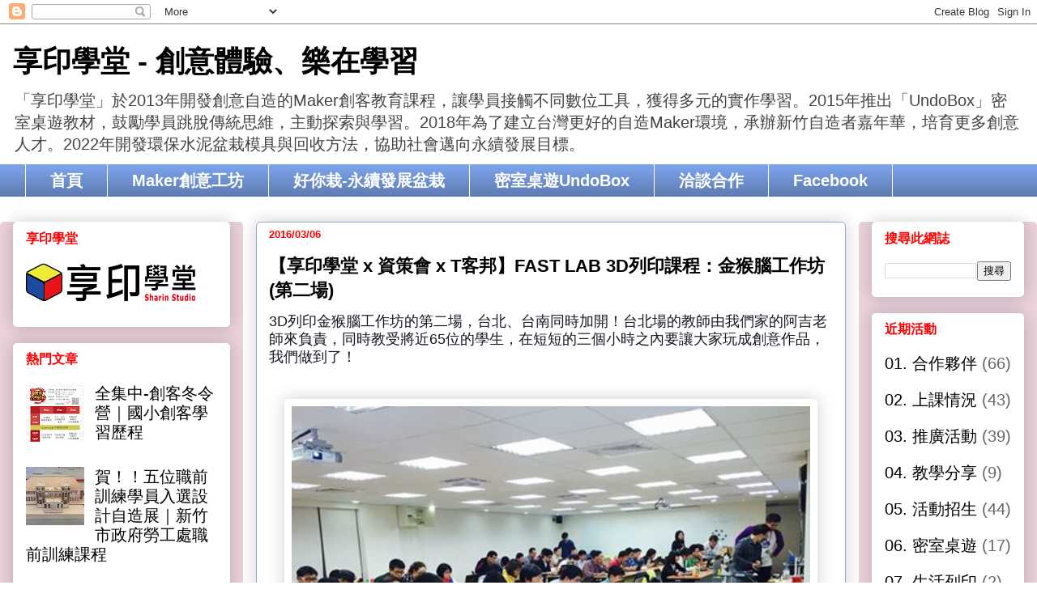

--- FILE ---
content_type: text/html; charset=UTF-8
request_url: https://www.3dpc.tw/2016/03/x-x-tfast-lab-3d.html
body_size: 14848
content:
<!DOCTYPE html>
<html class='v2' dir='ltr' lang='zh-TW' xmlns='http://www.w3.org/1999/xhtml' xmlns:b='http://www.google.com/2005/gml/b' xmlns:data='http://www.google.com/2005/gml/data' xmlns:expr='http://www.google.com/2005/gml/expr'>
<head>
<link href='https://www.blogger.com/static/v1/widgets/335934321-css_bundle_v2.css' rel='stylesheet' type='text/css'/>
<meta content='width=1100' name='viewport'/>
<meta content='text/html; charset=UTF-8' http-equiv='Content-Type'/>
<meta content='blogger' name='generator'/>
<link href='https://www.3dpc.tw/favicon.ico' rel='icon' type='image/x-icon'/>
<link href='http://www.3dpc.tw/2016/03/x-x-tfast-lab-3d.html' rel='canonical'/>
<link rel="alternate" type="application/atom+xml" title=" 享印學堂 - 創意體驗&#12289;樂在學習 - Atom" href="https://www.3dpc.tw/feeds/posts/default" />
<link rel="alternate" type="application/rss+xml" title=" 享印學堂 - 創意體驗&#12289;樂在學習 - RSS" href="https://www.3dpc.tw/feeds/posts/default?alt=rss" />
<link rel="service.post" type="application/atom+xml" title=" 享印學堂 - 創意體驗&#12289;樂在學習 - Atom" href="https://www.blogger.com/feeds/3305482930312907548/posts/default" />

<link rel="alternate" type="application/atom+xml" title=" 享印學堂 - 創意體驗&#12289;樂在學習 - Atom" href="https://www.3dpc.tw/feeds/4796534438068731649/comments/default" />
<!--Can't find substitution for tag [blog.ieCssRetrofitLinks]-->
<link href='https://blogger.googleusercontent.com/img/b/R29vZ2xl/AVvXsEgPBQpBMoz0sYApVFINyzRrxP9cDWu7ET3f5zS8kILoozbURhQsVeXx9cQK4MMyU_onY4MJAL8ncMDVk8KAFifWrDWkhn6evJGHDQDeh125bZ_Brl4brQ6ziwUpSCoUu9Q4V_M-i000Ldo6/s640/12813999_526615860848724_1194897699493235031_n.jpg' rel='image_src'/>
<meta content='http://www.3dpc.tw/2016/03/x-x-tfast-lab-3d.html' property='og:url'/>
<meta content='【享印學堂 x 資策會 x T客邦】FAST LAB 3D列印課程：金猴腦工作坊(第二場)' property='og:title'/>
<meta content='3D列印金猴腦工作坊的第二場，台北、台南同時加開！台北場的教師由我們家的阿吉老師來負責，同時教受將近65位的學生，在短短的三個小時之內要讓大家玩成創意作品，我們做到了！           ' property='og:description'/>
<meta content='https://blogger.googleusercontent.com/img/b/R29vZ2xl/AVvXsEgPBQpBMoz0sYApVFINyzRrxP9cDWu7ET3f5zS8kILoozbURhQsVeXx9cQK4MMyU_onY4MJAL8ncMDVk8KAFifWrDWkhn6evJGHDQDeh125bZ_Brl4brQ6ziwUpSCoUu9Q4V_M-i000Ldo6/w1200-h630-p-k-no-nu/12813999_526615860848724_1194897699493235031_n.jpg' property='og:image'/>
<title> 享印學堂 - 創意體驗&#12289;樂在學習: &#12304;享印學堂 x 資策會 x T客邦&#12305;FAST LAB 3D列印課程&#65306;金猴腦工作坊(第二場)</title>
<style id='page-skin-1' type='text/css'><!--
/*
-----------------------------------------------
Blogger Template Style
Name:     Awesome Inc.
Designer: Tina Chen
URL:      tinachen.org
----------------------------------------------- */
/* Variable definitions
====================
<Variable name="keycolor" description="Main Color" type="color" default="#ffffff"/>
<Group description="Page" selector="body">
<Variable name="body.font" description="Font" type="font"
default="normal normal 13px 微軟正黑體, Tahoma, Helvetica, FreeSans, sans-serif"/>
<Variable name="body.background.color" description="Background Color" type="color" default="#000000"/>
<Variable name="body.text.color" description="Text Color" type="color" default="#ffffff"/>
</Group>
<Group description="Links" selector=".main-inner">
<Variable name="link.color" description="Link Color" type="color" default="#888888"/>
<Variable name="link.visited.color" description="Visited Color" type="color" default="#444444"/>
<Variable name="link.hover.color" description="Hover Color" type="color" default="#cccccc"/>
</Group>
<Group description="Blog Title" selector=".header h1">
<Variable name="header.font" description="Title Font" type="font"
default="normal bold 40px 微軟正黑體, Tahoma, Helvetica, FreeSans, sans-serif"/>
<Variable name="header.text.color" description="Title Color" type="color" default="#333333" />
<Variable name="header.background.color" description="Header Background" type="color" default="transparent" />
</Group>
<Group description="Blog Description" selector=".header .description">
<Variable name="description.font" description="Font" type="font"
default="normal normal 14px 微軟正黑體, Tahoma, Helvetica, FreeSans, sans-serif"/>
<Variable name="description.text.color" description="Text Color" type="color"
default="#333333" />
</Group>
<Group description="Tabs Text" selector=".tabs-inner .widget li a">
<Variable name="tabs.font" description="Font" type="font"
default="normal bold 14px 微軟正黑體, Tahoma, Helvetica, FreeSans, sans-serif"/>
<Variable name="tabs.text.color" description="Text Color" type="color" default="#333333"/>
<Variable name="tabs.selected.text.color" description="Selected Color" type="color" default="#ffffff"/>
</Group>
<Group description="Tabs Background" selector=".tabs-outer .PageList">
<Variable name="tabs.background.color" description="Background Color" type="color" default="#141414"/>
<Variable name="tabs.selected.background.color" description="Selected Color" type="color" default="#444444"/>
<Variable name="tabs.border.color" description="Border Color" type="color" default="transparent"/>
</Group>
<Group description="Date Header" selector=".main-inner .widget h2.date-header, .main-inner .widget h2.date-header span">
<Variable name="date.font" description="Font" type="font"
default="normal normal 14px 微軟正黑體, Tahoma, Helvetica, FreeSans, sans-serif"/>
<Variable name="date.text.color" description="Text Color" type="color" default="#666666"/>
<Variable name="date.border.color" description="Border Color" type="color" default="transparent"/>
</Group>
<Group description="Post Title" selector="h3.post-title, h4, h3.post-title a">
<Variable name="post.title.font" description="Font" type="font"
default="normal bold 22px 微軟正黑體, Tahoma, Helvetica, FreeSans, sans-serif"/>
<Variable name="post.title.text.color" description="Text Color" type="color" default="#333333"/>
</Group>
<Group description="Post Background" selector=".post">
<Variable name="post.background.color" description="Background Color" type="color" default="#ffffff" />
<Variable name="post.border.color" description="Border Color" type="color" default="transparent" />
<Variable name="post.border.bevel.color" description="Bevel Color" type="color" default="transparent"/>
</Group>
<Group description="Gadget Title" selector="h2">
<Variable name="widget.title.font" description="Font" type="font"
default="normal bold 14px 微軟正黑體, Tahoma, Helvetica, FreeSans, sans-serif"/>
<Variable name="widget.title.text.color" description="Text Color" type="color" default="#333333"/>
</Group>
<Group description="Gadget Text" selector=".sidebar .widget">
<Variable name="widget.font" description="Font" type="font"
default="normal normal 14px 微軟正黑體, Tahoma, Helvetica, FreeSans, sans-serif"/>
<Variable name="widget.text.color" description="Text Color" type="color" default="#333333"/>
<Variable name="widget.alternate.text.color" description="Alternate Color" type="color" default="#666666"/>
</Group>
<Group description="Gadget Links" selector=".sidebar .widget">
<Variable name="widget.link.color" description="Link Color" type="color" default="#cc29d5"/>
<Variable name="widget.link.visited.color" description="Visited Color" type="color" default="#c7101b"/>
<Variable name="widget.link.hover.color" description="Hover Color" type="color" default="#7ca3eb"/>
</Group>
<Group description="Gadget Background" selector=".sidebar .widget">
<Variable name="widget.background.color" description="Background Color" type="color" default="#141414"/>
<Variable name="widget.border.color" description="Border Color" type="color" default="#222222"/>
<Variable name="widget.border.bevel.color" description="Bevel Color" type="color" default="#000000"/>
</Group>
<Group description="Sidebar Background" selector=".column-left-inner .column-right-inner">
<Variable name="widget.outer.background.color" description="Background Color" type="color" default="transparent" />
</Group>
<Group description="Images" selector=".main-inner">
<Variable name="image.background.color" description="Background Color" type="color" default="transparent"/>
<Variable name="image.border.color" description="Border Color" type="color" default="transparent"/>
</Group>
<Group description="Feed" selector=".blog-feeds">
<Variable name="feed.text.color" description="Text Color" type="color" default="#333333"/>
</Group>
<Group description="Feed Links" selector=".blog-feeds">
<Variable name="feed.link.color" description="Link Color" type="color" default="#cc29d5"/>
<Variable name="feed.link.visited.color" description="Visited Color" type="color" default="#c7101b"/>
<Variable name="feed.link.hover.color" description="Hover Color" type="color" default="#7ca3eb"/>
</Group>
<Group description="Pager" selector=".blog-pager">
<Variable name="pager.background.color" description="Background Color" type="color" default="#ffffff" />
</Group>
<Group description="Footer" selector=".footer-outer">
<Variable name="footer.background.color" description="Background Color" type="color" default="#ffffff" />
<Variable name="footer.text.color" description="Text Color" type="color" default="#333333" />
</Group>
<Variable name="title.shadow.spread" description="Title Shadow" type="length" default="-1px" min="-1px" max="100px"/>
<Variable name="body.background" description="Body Background" type="background"
color="#ffffff"
default="$(color) none repeat scroll top left"/>
<Variable name="body.background.gradient.cap" description="Body Gradient Cap" type="url"
default="none"/>
<Variable name="body.background.size" description="Body Background Size" type="string" default="auto"/>
<Variable name="tabs.background.gradient" description="Tabs Background Gradient" type="url"
default="none"/>
<Variable name="header.background.gradient" description="Header Background Gradient" type="url" default="none" />
<Variable name="header.padding.top" description="Header Top Padding" type="length" default="22px" min="0" max="100px"/>
<Variable name="header.margin.top" description="Header Top Margin" type="length" default="0" min="0" max="100px"/>
<Variable name="header.margin.bottom" description="Header Bottom Margin" type="length" default="0" min="0" max="100px"/>
<Variable name="widget.padding.top" description="Widget Padding Top" type="length" default="8px" min="0" max="20px"/>
<Variable name="widget.padding.side" description="Widget Padding Side" type="length" default="15px" min="0" max="100px"/>
<Variable name="widget.outer.margin.top" description="Widget Top Margin" type="length" default="0" min="0" max="100px"/>
<Variable name="widget.outer.background.gradient" description="Gradient" type="url" default="none" />
<Variable name="widget.border.radius" description="Gadget Border Radius" type="length" default="0" min="0" max="100px"/>
<Variable name="outer.shadow.spread" description="Outer Shadow Size" type="length" default="0" min="0" max="100px"/>
<Variable name="date.header.border.radius.top" description="Date Header Border Radius Top" type="length" default="0" min="0" max="100px"/>
<Variable name="date.header.position" description="Date Header Position" type="length" default="15px" min="0" max="100px"/>
<Variable name="date.space" description="Date Space" type="length" default="30px" min="0" max="100px"/>
<Variable name="date.position" description="Date Float" type="string" default="static" />
<Variable name="date.padding.bottom" description="Date Padding Bottom" type="length" default="0" min="0" max="100px"/>
<Variable name="date.border.size" description="Date Border Size" type="length" default="0" min="0" max="10px"/>
<Variable name="date.background" description="Date Background" type="background" color="transparent"
default="$(color) none no-repeat scroll top left" />
<Variable name="date.first.border.radius.top" description="Date First top radius" type="length" default="5px" min="0" max="100px"/>
<Variable name="date.last.space.bottom" description="Date Last Space Bottom" type="length"
default="20px" min="0" max="100px"/>
<Variable name="date.last.border.radius.bottom" description="Date Last bottom radius" type="length" default="5px" min="0" max="100px"/>
<Variable name="post.first.padding.top" description="First Post Padding Top" type="length" default="0" min="0" max="100px"/>
<Variable name="image.shadow.spread" description="Image Shadow Size" type="length" default="0" min="0" max="100px"/>
<Variable name="image.border.radius" description="Image Border Radius" type="length" default="0" min="0" max="100px"/>
<Variable name="separator.outdent" description="Separator Outdent" type="length" default="15px" min="0" max="100px"/>
<Variable name="title.separator.border.size" description="Widget Title Border Size" type="length" default="1px" min="0" max="10px"/>
<Variable name="list.separator.border.size" description="List Separator Border Size" type="length" default="1px" min="0" max="10px"/>
<Variable name="shadow.spread" description="Shadow Size" type="length" default="0" min="0" max="100px"/>
<Variable name="startSide" description="Side where text starts in blog language" type="automatic" default="left"/>
<Variable name="endSide" description="Side where text ends in blog language" type="automatic" default="right"/>
<Variable name="date.side" description="Side where date header is placed" type="string" default="right"/>
<Variable name="pager.border.radius.top" description="Pager Border Top Radius" type="length" default="5px" min="0" max="100px"/>
<Variable name="pager.space.top" description="Pager Top Space" type="length" default="1em" min="0" max="20em"/>
<Variable name="footer.background.gradient" description="Background Gradient" type="url" default="none" />
<Variable name="mobile.background.size" description="Mobile Background Size" type="string"
default="auto"/>
<Variable name="mobile.background.overlay" description="Mobile Background Overlay" type="string"
default="transparent none repeat scroll top left"/>
<Variable name="mobile.button.color" description="Mobile Button Color" type="color" default="#ffffff" />
*/
/* Content
----------------------------------------------- */
body {
font: normal normal 13px 微軟正黑體, Tahoma, Helvetica, FreeSans, sans-serif;
color: #333333;
background: #ffffff none repeat scroll top left;
}
html body .content-outer {
min-width: 0;
max-width: 100%;
width: 100%;
}
a:link {
text-decoration: none;
color: #cc29d5;
}
a:visited {
text-decoration: none;
color: #c7101b;
}
a:hover {
text-decoration: underline;
color: #7ca3eb;
}
.body-fauxcolumn-outer .cap-top {
position: absolute;
z-index: 1;
height: 276px;
width: 100%;
background: transparent none repeat-x scroll top left;
_background-image: none;
}
/* Columns
----------------------------------------------- */
.content-inner {
padding: 0;
}
.header-inner .section {
margin: 0 16px;
}
.tabs-inner .section {
margin: 0 16px;
}
.main-inner {
padding-top: 30px;
}
.main-inner .column-center-inner,
.main-inner .column-left-inner,
.main-inner .column-right-inner {
padding: 0 5px;
}
*+html body .main-inner .column-center-inner {
margin-top: -30px;
}
#layout .main-inner .column-center-inner {
margin-top: 0;
}
/* Header
----------------------------------------------- */
.header-outer {
margin: 0 0 0 0;
background: transparent none repeat scroll 0 0;
}
.Header h1 {
font: normal bold 36px 微軟正黑體, Tahoma, Helvetica, FreeSans, sans-serif;
color: #000000;
text-shadow: 0 0 -1px #000000;
}
.Header h1 a {
color: #000000;
}
.Header .description {
font: normal normal 20px 微軟正黑體, Tahoma, Helvetica, FreeSans, sans-serif;
color: #444444;
}
.header-inner .Header .titlewrapper,
.header-inner .Header .descriptionwrapper {
padding-left: 0;
padding-right: 0;
margin-bottom: 0;
}
.header-inner .Header .titlewrapper {
padding-top: 22px;
}
/* Tabs
----------------------------------------------- */
.tabs-outer {
overflow: hidden;
position: relative;
background: #7ca3eb url(//www.blogblog.com/1kt/awesomeinc/tabs_gradient_light.png) repeat scroll 0 0;
}
#layout .tabs-outer {
overflow: visible;
}
.tabs-cap-top, .tabs-cap-bottom {
position: absolute;
width: 100%;
border-top: 1px solid #ffffff;
}
.tabs-cap-bottom {
bottom: 0;
}
.tabs-inner .widget li a {
display: inline-block;
margin: 0;
padding: .6em 1.5em;
font: normal bold 20px 微軟正黑體, Tahoma, Helvetica, FreeSans, sans-serif;
color: #ffffff;
border-top: 1px solid #ffffff;
border-bottom: 1px solid #ffffff;
border-left: 1px solid #ffffff;
height: 16px;
line-height: 16px;
}
.tabs-inner .widget li:last-child a {
border-right: 1px solid #ffffff;
}
.tabs-inner .widget li.selected a, .tabs-inner .widget li a:hover {
background: #ffffff url(//www.blogblog.com/1kt/awesomeinc/tabs_gradient_light.png) repeat-x scroll 0 -100px;
color: #ff0000;
}
/* Headings
----------------------------------------------- */
h2 {
font: normal bold 16px 微軟正黑體, Tahoma, Helvetica, FreeSans, sans-serif;
color: #ff0000;
}
/* Widgets
----------------------------------------------- */
.main-inner .section {
margin: 0 27px;
padding: 0;
}
.main-inner .column-left-outer,
.main-inner .column-right-outer {
margin-top: 0;
}
#layout .main-inner .column-left-outer,
#layout .main-inner .column-right-outer {
margin-top: 0;
}
.main-inner .column-left-inner,
.main-inner .column-right-inner {
background: #ead1dc none repeat 0 0;
-moz-box-shadow: 0 0 0 rgba(0, 0, 0, .2);
-webkit-box-shadow: 0 0 0 rgba(0, 0, 0, .2);
-goog-ms-box-shadow: 0 0 0 rgba(0, 0, 0, .2);
box-shadow: 0 0 0 rgba(0, 0, 0, .2);
-moz-border-radius: 5px;
-webkit-border-radius: 5px;
-goog-ms-border-radius: 5px;
border-radius: 5px;
}
#layout .main-inner .column-left-inner,
#layout .main-inner .column-right-inner {
margin-top: 0;
}
.sidebar .widget {
font: normal normal 20px 微軟正黑體, Tahoma, Helvetica, FreeSans, sans-serif;
color: #000000;
}
.sidebar .widget a:link {
color: #000000;
}
.sidebar .widget a:visited {
color: #ff0000;
}
.sidebar .widget a:hover {
color: #7ca3eb;
}
.sidebar .widget h2 {
text-shadow: 0 0 -1px #000000;
}
.main-inner .widget {
background-color: #ffffff;
border: 1px solid transparent;
padding: 0 15px 15px;
margin: 20px -16px;
-moz-box-shadow: 0 0 20px rgba(0, 0, 0, .2);
-webkit-box-shadow: 0 0 20px rgba(0, 0, 0, .2);
-goog-ms-box-shadow: 0 0 20px rgba(0, 0, 0, .2);
box-shadow: 0 0 20px rgba(0, 0, 0, .2);
-moz-border-radius: 5px;
-webkit-border-radius: 5px;
-goog-ms-border-radius: 5px;
border-radius: 5px;
}
.main-inner .widget h2 {
margin: 0 -0;
padding: .6em 0 .5em;
border-bottom: 1px solid transparent;
}
.footer-inner .widget h2 {
padding: 0 0 .4em;
border-bottom: 1px solid transparent;
}
.main-inner .widget h2 + div, .footer-inner .widget h2 + div {
border-top: 1px solid transparent;
padding-top: 8px;
}
.main-inner .widget .widget-content {
margin: 0 -0;
padding: 7px 0 0;
}
.main-inner .widget ul, .main-inner .widget #ArchiveList ul.flat {
margin: -8px -15px 0;
padding: 0;
list-style: none;
}
.main-inner .widget #ArchiveList {
margin: -8px 0 0;
}
.main-inner .widget ul li, .main-inner .widget #ArchiveList ul.flat li {
padding: .5em 15px;
text-indent: 0;
color: #666666;
border-top: 0 solid transparent;
border-bottom: 1px solid transparent;
}
.main-inner .widget #ArchiveList ul li {
padding-top: .25em;
padding-bottom: .25em;
}
.main-inner .widget ul li:first-child, .main-inner .widget #ArchiveList ul.flat li:first-child {
border-top: none;
}
.main-inner .widget ul li:last-child, .main-inner .widget #ArchiveList ul.flat li:last-child {
border-bottom: none;
}
.post-body {
position: relative;
}
.main-inner .widget .post-body ul {
padding: 0 2.5em;
margin: .5em 0;
list-style: disc;
}
.main-inner .widget .post-body ul li {
padding: 0.25em 0;
margin-bottom: .25em;
color: #333333;
border: none;
}
.footer-inner .widget ul {
padding: 0;
list-style: none;
}
.widget .zippy {
color: #666666;
}
/* Posts
----------------------------------------------- */
body .main-inner .Blog {
padding: 0;
margin-bottom: 1em;
background-color: transparent;
border: none;
-moz-box-shadow: 0 0 0 rgba(0, 0, 0, 0);
-webkit-box-shadow: 0 0 0 rgba(0, 0, 0, 0);
-goog-ms-box-shadow: 0 0 0 rgba(0, 0, 0, 0);
box-shadow: 0 0 0 rgba(0, 0, 0, 0);
}
.main-inner .section:last-child .Blog:last-child {
padding: 0;
margin-bottom: 1em;
}
.main-inner .widget h2.date-header {
margin: 0 -15px 1px;
padding: 0 0 0 0;
font: normal bold 13px 微軟正黑體, Tahoma, Helvetica, FreeSans, sans-serif;
color: #ff0000;
background: transparent none no-repeat scroll top left;
border-top: 0 solid #9cb6e5;
border-bottom: 1px solid transparent;
-moz-border-radius-topleft: 0;
-moz-border-radius-topright: 0;
-webkit-border-top-left-radius: 0;
-webkit-border-top-right-radius: 0;
border-top-left-radius: 0;
border-top-right-radius: 0;
position: static;
bottom: 100%;
right: 15px;
text-shadow: 0 0 -1px #000000;
}
.main-inner .widget h2.date-header span {
font: normal bold 13px 微軟正黑體, Tahoma, Helvetica, FreeSans, sans-serif;
display: block;
padding: .5em 15px;
border-left: 0 solid #9cb6e5;
border-right: 0 solid #9cb6e5;
}
.date-outer {
position: relative;
margin: 30px 0 20px;
padding: 0 15px;
background-color: #ffffff;
border: 1px solid #92aad8;
-moz-box-shadow: 0 0 20px rgba(0, 0, 0, .2);
-webkit-box-shadow: 0 0 20px rgba(0, 0, 0, .2);
-goog-ms-box-shadow: 0 0 20px rgba(0, 0, 0, .2);
box-shadow: 0 0 20px rgba(0, 0, 0, .2);
-moz-border-radius: 5px;
-webkit-border-radius: 5px;
-goog-ms-border-radius: 5px;
border-radius: 5px;
}
.date-outer:first-child {
margin-top: 0;
}
.date-outer:last-child {
margin-bottom: 20px;
-moz-border-radius-bottomleft: 5px;
-moz-border-radius-bottomright: 5px;
-webkit-border-bottom-left-radius: 5px;
-webkit-border-bottom-right-radius: 5px;
-goog-ms-border-bottom-left-radius: 5px;
-goog-ms-border-bottom-right-radius: 5px;
border-bottom-left-radius: 5px;
border-bottom-right-radius: 5px;
}
.date-posts {
margin: 0 -0;
padding: 0 0;
clear: both;
}
.post-outer, .inline-ad {
border-top: 1px solid #ff0000;
margin: 0 -0;
padding: 15px 0;
}
.post-outer {
padding-bottom: 10px;
}
.post-outer:first-child {
padding-top: 0;
border-top: none;
}
.post-outer:last-child, .inline-ad:last-child {
border-bottom: none;
}
.post-body {
position: relative;
}
.post-body img {
padding: 8px;
background: #ffffff;
border: 1px solid transparent;
-moz-box-shadow: 0 0 20px rgba(0, 0, 0, .2);
-webkit-box-shadow: 0 0 20px rgba(0, 0, 0, .2);
box-shadow: 0 0 20px rgba(0, 0, 0, .2);
-moz-border-radius: 5px;
-webkit-border-radius: 5px;
border-radius: 5px;
}
h3.post-title, h4 {
font: normal bold 22px 微軟正黑體, Tahoma, Helvetica, FreeSans, sans-serif;
color: #000000;
}
h3.post-title a {
font: normal bold 22px 微軟正黑體, Tahoma, Helvetica, FreeSans, sans-serif;
color: #000000;
}
h3.post-title a:hover {
color: #7ca3eb;
text-decoration: underline;
}
.post-header {
margin: 0 0 1em;
}
.post-body {
line-height: 1.4;
}
.post-outer h2 {
color: #333333;
}
.post-footer {
margin: 1.5em 0 0;
}
#blog-pager {
padding: 15px;
font-size: 120%;
background-color: #29d5cc;
border: 1px solid transparent;
-moz-box-shadow: 0 0 20px rgba(0, 0, 0, .2);
-webkit-box-shadow: 0 0 20px rgba(0, 0, 0, .2);
-goog-ms-box-shadow: 0 0 20px rgba(0, 0, 0, .2);
box-shadow: 0 0 20px rgba(0, 0, 0, .2);
-moz-border-radius: 5px;
-webkit-border-radius: 5px;
-goog-ms-border-radius: 5px;
border-radius: 5px;
-moz-border-radius-topleft: 5px;
-moz-border-radius-topright: 5px;
-webkit-border-top-left-radius: 5px;
-webkit-border-top-right-radius: 5px;
-goog-ms-border-top-left-radius: 5px;
-goog-ms-border-top-right-radius: 5px;
border-top-left-radius: 5px;
border-top-right-radius-topright: 5px;
margin-top: 1em;
}
.blog-feeds, .post-feeds {
margin: 1em 0;
text-align: center;
color: #333333;
}
.blog-feeds a, .post-feeds a {
color: #cc29d5;
}
.blog-feeds a:visited, .post-feeds a:visited {
color: #c7101b;
}
.blog-feeds a:hover, .post-feeds a:hover {
color: #7ca3eb;
}
.post-outer .comments {
margin-top: 2em;
}
/* Comments
----------------------------------------------- */
.comments .comments-content .icon.blog-author {
background-repeat: no-repeat;
background-image: url([data-uri]);
}
.comments .comments-content .loadmore a {
border-top: 1px solid #ffffff;
border-bottom: 1px solid #ffffff;
}
.comments .continue {
border-top: 2px solid #ffffff;
}
/* Footer
----------------------------------------------- */
.footer-outer {
margin: -20px 0 -1px;
padding: 20px 0 0;
color: #ff0000;
overflow: hidden;
}
.footer-fauxborder-left {
border-top: 1px solid transparent;
background: transparent none repeat scroll 0 0;
-moz-box-shadow: 0 0 20px rgba(0, 0, 0, .2);
-webkit-box-shadow: 0 0 20px rgba(0, 0, 0, .2);
-goog-ms-box-shadow: 0 0 20px rgba(0, 0, 0, .2);
box-shadow: 0 0 20px rgba(0, 0, 0, .2);
margin: 0 -20px;
}
/* Mobile
----------------------------------------------- */
body.mobile {
background-size: auto;
}
.mobile .body-fauxcolumn-outer {
background: transparent none repeat scroll top left;
}
*+html body.mobile .main-inner .column-center-inner {
margin-top: 0;
}
.mobile .main-inner .widget {
padding: 0 0 15px;
}
.mobile .main-inner .widget h2 + div,
.mobile .footer-inner .widget h2 + div {
border-top: none;
padding-top: 0;
}
.mobile .footer-inner .widget h2 {
padding: 0.5em 0;
border-bottom: none;
}
.mobile .main-inner .widget .widget-content {
margin: 0;
padding: 7px 0 0;
}
.mobile .main-inner .widget ul,
.mobile .main-inner .widget #ArchiveList ul.flat {
margin: 0 -15px 0;
}
.mobile .main-inner .widget h2.date-header {
right: 0;
}
.mobile .date-header span {
padding: 0.4em 0;
}
.mobile .date-outer:first-child {
margin-bottom: 0;
border: 1px solid #92aad8;
-moz-border-radius-topleft: 5px;
-moz-border-radius-topright: 5px;
-webkit-border-top-left-radius: 5px;
-webkit-border-top-right-radius: 5px;
-goog-ms-border-top-left-radius: 5px;
-goog-ms-border-top-right-radius: 5px;
border-top-left-radius: 5px;
border-top-right-radius: 5px;
}
.mobile .date-outer {
border-color: #92aad8;
border-width: 0 1px 1px;
}
.mobile .date-outer:last-child {
margin-bottom: 0;
}
.mobile .main-inner {
padding: 0;
}
.mobile .header-inner .section {
margin: 0;
}
.mobile .post-outer, .mobile .inline-ad {
padding: 5px 0;
}
.mobile .tabs-inner .section {
margin: 0 10px;
}
.mobile .main-inner .widget h2 {
margin: 0;
padding: 0;
}
.mobile .main-inner .widget h2.date-header span {
padding: 0;
}
.mobile .main-inner .widget .widget-content {
margin: 0;
padding: 7px 0 0;
}
.mobile #blog-pager {
border: 1px solid transparent;
background: transparent none repeat scroll 0 0;
}
.mobile .main-inner .column-left-inner,
.mobile .main-inner .column-right-inner {
background: #ead1dc none repeat 0 0;
-moz-box-shadow: none;
-webkit-box-shadow: none;
-goog-ms-box-shadow: none;
box-shadow: none;
}
.mobile .date-posts {
margin: 0;
padding: 0;
}
.mobile .footer-fauxborder-left {
margin: 0;
border-top: inherit;
}
.mobile .main-inner .section:last-child .Blog:last-child {
margin-bottom: 0;
}
.mobile-index-contents {
color: #333333;
}
.mobile .mobile-link-button {
background: #cc29d5 url(//www.blogblog.com/1kt/awesomeinc/tabs_gradient_light.png) repeat scroll 0 0;
}
.mobile-link-button a:link, .mobile-link-button a:visited {
color: #ffffff;
}
.mobile .tabs-inner .PageList .widget-content {
background: transparent;
border-top: 1px solid;
border-color: #ffffff;
color: #ffffff;
}
.mobile .tabs-inner .PageList .widget-content .pagelist-arrow {
border-left: 1px solid #ffffff;
}

--></style>
<style id='template-skin-1' type='text/css'><!--
body {
min-width: 1280px;
}
.content-outer, .content-fauxcolumn-outer, .region-inner {
min-width: 1280px;
max-width: 1280px;
_width: 1280px;
}
.main-inner .columns {
padding-left: 300px;
padding-right: 220px;
}
.main-inner .fauxcolumn-center-outer {
left: 300px;
right: 220px;
/* IE6 does not respect left and right together */
_width: expression(this.parentNode.offsetWidth -
parseInt("300px") -
parseInt("220px") + 'px');
}
.main-inner .fauxcolumn-left-outer {
width: 300px;
}
.main-inner .fauxcolumn-right-outer {
width: 220px;
}
.main-inner .column-left-outer {
width: 300px;
right: 100%;
margin-left: -300px;
}
.main-inner .column-right-outer {
width: 220px;
margin-right: -220px;
}
#layout {
min-width: 0;
}
#layout .content-outer {
min-width: 0;
width: 800px;
}
#layout .region-inner {
min-width: 0;
width: auto;
}
body#layout div.add_widget {
padding: 8px;
}
body#layout div.add_widget a {
margin-left: 32px;
}
--></style>
<script type='text/javascript'>
        (function(i,s,o,g,r,a,m){i['GoogleAnalyticsObject']=r;i[r]=i[r]||function(){
        (i[r].q=i[r].q||[]).push(arguments)},i[r].l=1*new Date();a=s.createElement(o),
        m=s.getElementsByTagName(o)[0];a.async=1;a.src=g;m.parentNode.insertBefore(a,m)
        })(window,document,'script','https://www.google-analytics.com/analytics.js','ga');
        ga('create', 'UA-120378361-2', 'auto', 'blogger');
        ga('blogger.send', 'pageview');
      </script>
<link href='https://www.blogger.com/dyn-css/authorization.css?targetBlogID=3305482930312907548&amp;zx=931a701f-0ea6-4efc-ad14-47ebc1a30725' media='none' onload='if(media!=&#39;all&#39;)media=&#39;all&#39;' rel='stylesheet'/><noscript><link href='https://www.blogger.com/dyn-css/authorization.css?targetBlogID=3305482930312907548&amp;zx=931a701f-0ea6-4efc-ad14-47ebc1a30725' rel='stylesheet'/></noscript>
<meta name='google-adsense-platform-account' content='ca-host-pub-1556223355139109'/>
<meta name='google-adsense-platform-domain' content='blogspot.com'/>

</head>
<body class='loading'>
<div class='navbar section' id='navbar' name='導覽列'><div class='widget Navbar' data-version='1' id='Navbar1'><script type="text/javascript">
    function setAttributeOnload(object, attribute, val) {
      if(window.addEventListener) {
        window.addEventListener('load',
          function(){ object[attribute] = val; }, false);
      } else {
        window.attachEvent('onload', function(){ object[attribute] = val; });
      }
    }
  </script>
<div id="navbar-iframe-container"></div>
<script type="text/javascript" src="https://apis.google.com/js/platform.js"></script>
<script type="text/javascript">
      gapi.load("gapi.iframes:gapi.iframes.style.bubble", function() {
        if (gapi.iframes && gapi.iframes.getContext) {
          gapi.iframes.getContext().openChild({
              url: 'https://www.blogger.com/navbar/3305482930312907548?po\x3d4796534438068731649\x26origin\x3dhttps://www.3dpc.tw',
              where: document.getElementById("navbar-iframe-container"),
              id: "navbar-iframe"
          });
        }
      });
    </script><script type="text/javascript">
(function() {
var script = document.createElement('script');
script.type = 'text/javascript';
script.src = '//pagead2.googlesyndication.com/pagead/js/google_top_exp.js';
var head = document.getElementsByTagName('head')[0];
if (head) {
head.appendChild(script);
}})();
</script>
</div></div>
<div class='body-fauxcolumns'>
<div class='fauxcolumn-outer body-fauxcolumn-outer'>
<div class='cap-top'>
<div class='cap-left'></div>
<div class='cap-right'></div>
</div>
<div class='fauxborder-left'>
<div class='fauxborder-right'></div>
<div class='fauxcolumn-inner'>
</div>
</div>
<div class='cap-bottom'>
<div class='cap-left'></div>
<div class='cap-right'></div>
</div>
</div>
</div>
<div class='content'>
<div class='content-fauxcolumns'>
<div class='fauxcolumn-outer content-fauxcolumn-outer'>
<div class='cap-top'>
<div class='cap-left'></div>
<div class='cap-right'></div>
</div>
<div class='fauxborder-left'>
<div class='fauxborder-right'></div>
<div class='fauxcolumn-inner'>
</div>
</div>
<div class='cap-bottom'>
<div class='cap-left'></div>
<div class='cap-right'></div>
</div>
</div>
</div>
<div class='content-outer'>
<div class='content-cap-top cap-top'>
<div class='cap-left'></div>
<div class='cap-right'></div>
</div>
<div class='fauxborder-left content-fauxborder-left'>
<div class='fauxborder-right content-fauxborder-right'></div>
<div class='content-inner'>
<header>
<div class='header-outer'>
<div class='header-cap-top cap-top'>
<div class='cap-left'></div>
<div class='cap-right'></div>
</div>
<div class='fauxborder-left header-fauxborder-left'>
<div class='fauxborder-right header-fauxborder-right'></div>
<div class='region-inner header-inner'>
<div class='header section' id='header' name='標頭'><div class='widget Header' data-version='1' id='Header1'>
<div id='header-inner'>
<div class='titlewrapper'>
<h1 class='title'>
<a href='https://www.3dpc.tw/'>
 享印學堂 - 創意體驗&#12289;樂在學習
</a>
</h1>
</div>
<div class='descriptionwrapper'>
<p class='description'><span>&#12300;享印學堂&#12301;於2013年開發創意自造的Maker創客教育課程&#65292;讓學員接觸不同數位工具&#65292;獲得多元的實作學習&#12290;2015年推出&#12300;UndoBox&#12301;密室桌遊教材&#65292;鼓勵學員跳脫傳統思維&#65292;主動探索與學習&#12290;2018年為了建立台灣更好的自造Maker環境&#65292;承辦新竹自造者嘉年華&#65292;培育更多創意人才&#12290;2022年開發環保水泥盆栽模具與回收方法&#65292;協助社會邁向永續發展目標&#12290;</span></p>
</div>
</div>
</div></div>
</div>
</div>
<div class='header-cap-bottom cap-bottom'>
<div class='cap-left'></div>
<div class='cap-right'></div>
</div>
</div>
</header>
<div class='tabs-outer'>
<div class='tabs-cap-top cap-top'>
<div class='cap-left'></div>
<div class='cap-right'></div>
</div>
<div class='fauxborder-left tabs-fauxborder-left'>
<div class='fauxborder-right tabs-fauxborder-right'></div>
<div class='region-inner tabs-inner'>
<div class='tabs section' id='crosscol' name='跨欄區'><div class='widget PageList' data-version='1' id='PageList1'>
<h2>網頁</h2>
<div class='widget-content'>
<ul>
<li>
<a href='http://www.3dpc.tw/'>首頁</a>
</li>
<li>
<a href='http://www.3dpc.tw/p/blog-page_7731.html'>Maker創意工坊</a>
</li>
<li>
<a href='https://www.3dpc.tw/p/blog-page_79.html'>好你栽-永續發展盆栽</a>
</li>
<li>
<a href='http://www.3dpc.tw/p/blog-page.html'>密室桌遊UndoBox</a>
</li>
<li>
<a href='http://www.3dpc.tw/p/blog-page_11.html'>洽談合作</a>
</li>
<li>
<a href='http://www.3dpc.tw/p/fb.html'>Facebook</a>
</li>
</ul>
<div class='clear'></div>
</div>
</div></div>
<div class='tabs no-items section' id='crosscol-overflow' name='Cross-Column 2'></div>
</div>
</div>
<div class='tabs-cap-bottom cap-bottom'>
<div class='cap-left'></div>
<div class='cap-right'></div>
</div>
</div>
<div class='main-outer'>
<div class='main-cap-top cap-top'>
<div class='cap-left'></div>
<div class='cap-right'></div>
</div>
<div class='fauxborder-left main-fauxborder-left'>
<div class='fauxborder-right main-fauxborder-right'></div>
<div class='region-inner main-inner'>
<div class='columns fauxcolumns'>
<div class='fauxcolumn-outer fauxcolumn-center-outer'>
<div class='cap-top'>
<div class='cap-left'></div>
<div class='cap-right'></div>
</div>
<div class='fauxborder-left'>
<div class='fauxborder-right'></div>
<div class='fauxcolumn-inner'>
</div>
</div>
<div class='cap-bottom'>
<div class='cap-left'></div>
<div class='cap-right'></div>
</div>
</div>
<div class='fauxcolumn-outer fauxcolumn-left-outer'>
<div class='cap-top'>
<div class='cap-left'></div>
<div class='cap-right'></div>
</div>
<div class='fauxborder-left'>
<div class='fauxborder-right'></div>
<div class='fauxcolumn-inner'>
</div>
</div>
<div class='cap-bottom'>
<div class='cap-left'></div>
<div class='cap-right'></div>
</div>
</div>
<div class='fauxcolumn-outer fauxcolumn-right-outer'>
<div class='cap-top'>
<div class='cap-left'></div>
<div class='cap-right'></div>
</div>
<div class='fauxborder-left'>
<div class='fauxborder-right'></div>
<div class='fauxcolumn-inner'>
</div>
</div>
<div class='cap-bottom'>
<div class='cap-left'></div>
<div class='cap-right'></div>
</div>
</div>
<!-- corrects IE6 width calculation -->
<div class='columns-inner'>
<div class='column-center-outer'>
<div class='column-center-inner'>
<div class='main section' id='main' name='主版面'><div class='widget Blog' data-version='1' id='Blog1'>
<div class='blog-posts hfeed'>

          <div class="date-outer">
        
<h2 class='date-header'><span>2016/03/06</span></h2>

          <div class="date-posts">
        
<div class='post-outer'>
<div class='post hentry uncustomized-post-template' itemprop='blogPost' itemscope='itemscope' itemtype='http://schema.org/BlogPosting'>
<meta content='https://blogger.googleusercontent.com/img/b/R29vZ2xl/AVvXsEgPBQpBMoz0sYApVFINyzRrxP9cDWu7ET3f5zS8kILoozbURhQsVeXx9cQK4MMyU_onY4MJAL8ncMDVk8KAFifWrDWkhn6evJGHDQDeh125bZ_Brl4brQ6ziwUpSCoUu9Q4V_M-i000Ldo6/s640/12813999_526615860848724_1194897699493235031_n.jpg' itemprop='image_url'/>
<meta content='3305482930312907548' itemprop='blogId'/>
<meta content='4796534438068731649' itemprop='postId'/>
<a name='4796534438068731649'></a>
<h3 class='post-title entry-title' itemprop='name'>
&#12304;享印學堂 x 資策會 x T客邦&#12305;FAST LAB 3D列印課程&#65306;金猴腦工作坊(第二場)
</h3>
<div class='post-header'>
<div class='post-header-line-1'></div>
</div>
<div class='post-body entry-content' id='post-body-4796534438068731649' itemprop='description articleBody'>
<span style="background-color: white; color: #141823; font-family: &quot;helvetica&quot; , &quot;arial&quot; , sans-serif; line-height: 20.7px;"><span style="font-size: large;">3D列印金猴腦工作坊的第二場&#65292;台北&#12289;台南同時加開&#65281;台北場的教師由我們家的阿吉老師來負責&#65292;同時教受將近65位的學生&#65292;在短短的三個小時之內要讓大家玩成創意作品&#65292;我們做到了&#65281;</span></span><br />
<span style="background-color: white; color: #141823; font-family: &quot;helvetica&quot; , &quot;arial&quot; , sans-serif; line-height: 20.7px;"><span style="font-size: large;"><br /></span></span>
<br />
<div class="separator" style="clear: both; text-align: center;">
<a href="https://blogger.googleusercontent.com/img/b/R29vZ2xl/AVvXsEgPBQpBMoz0sYApVFINyzRrxP9cDWu7ET3f5zS8kILoozbURhQsVeXx9cQK4MMyU_onY4MJAL8ncMDVk8KAFifWrDWkhn6evJGHDQDeh125bZ_Brl4brQ6ziwUpSCoUu9Q4V_M-i000Ldo6/s1600/12813999_526615860848724_1194897699493235031_n.jpg" imageanchor="1" style="margin-left: 1em; margin-right: 1em;"><span style="font-size: large;"><img border="0" height="480" src="https://blogger.googleusercontent.com/img/b/R29vZ2xl/AVvXsEgPBQpBMoz0sYApVFINyzRrxP9cDWu7ET3f5zS8kILoozbURhQsVeXx9cQK4MMyU_onY4MJAL8ncMDVk8KAFifWrDWkhn6evJGHDQDeh125bZ_Brl4brQ6ziwUpSCoUu9Q4V_M-i000Ldo6/s640/12813999_526615860848724_1194897699493235031_n.jpg" width="640" /></span></a></div>
<br />
<div class="separator" style="clear: both; text-align: center;">
<a href="https://blogger.googleusercontent.com/img/b/R29vZ2xl/AVvXsEh04C0-ul-xi7XJocvOGL-pZ4xvQSBRNt26bxZeF3kKCU-E3wxFhCUeyGRK12kJKOXlkJ0YcaSvkOF5zRGvZRwvYXiiuKUQVMQrSx9iVX0WDyceNE0u9xy9xEe_jf3mQZHWo73st2l3qfUT/s1600/12799309_526615844182059_6764426531170870507_n.jpg" imageanchor="1" style="margin-left: 1em; margin-right: 1em;"><span style="font-size: large;"><img border="0" height="480" src="https://blogger.googleusercontent.com/img/b/R29vZ2xl/AVvXsEh04C0-ul-xi7XJocvOGL-pZ4xvQSBRNt26bxZeF3kKCU-E3wxFhCUeyGRK12kJKOXlkJ0YcaSvkOF5zRGvZRwvYXiiuKUQVMQrSx9iVX0WDyceNE0u9xy9xEe_jf3mQZHWo73st2l3qfUT/s640/12799309_526615844182059_6764426531170870507_n.jpg" width="640" /></span></a></div>
<div class="separator" style="clear: both; text-align: center;">
<span style="font-size: large;"></span></div>
<a name="more"></a><span style="font-size: large;"><br /></span>
<div class="separator" style="clear: both; text-align: center;">
<a href="https://blogger.googleusercontent.com/img/b/R29vZ2xl/AVvXsEhgV_zQhrOpH1cPbtmHV-P0tg56q_qWjweogOG08msmzDMdWaVmVzW0CIt3XIq19b40uC_Uc4IuDOrfDNspnM_nUwbX0YSXgJmLSRmUrLRHpVQiIHt_ZIavsiiJS81BDbRRhTHEmhyphenhyphenNNhYj/s1600/12496344_526615894182054_6678219337787827157_o.jpg" imageanchor="1" style="margin-left: 1em; margin-right: 1em;"><span style="font-size: large;"><img border="0" height="480" src="https://blogger.googleusercontent.com/img/b/R29vZ2xl/AVvXsEhgV_zQhrOpH1cPbtmHV-P0tg56q_qWjweogOG08msmzDMdWaVmVzW0CIt3XIq19b40uC_Uc4IuDOrfDNspnM_nUwbX0YSXgJmLSRmUrLRHpVQiIHt_ZIavsiiJS81BDbRRhTHEmhyphenhyphenNNhYj/s640/12496344_526615894182054_6678219337787827157_o.jpg" width="640" /></span></a></div>
<div class="separator" style="clear: both; text-align: center;">
<span style="font-size: large;"><br /></span></div>
<div class="separator" style="clear: both; text-align: center;">
<span style="font-size: large;"><br /></span></div>
<div class="separator" style="clear: both; text-align: center;">
<a href="https://blogger.googleusercontent.com/img/b/R29vZ2xl/AVvXsEizOBRBhdb4-un2Alo6aoCTPr5sfNfBb6m8F81zY5tTkX-jDlncOVGihOZdbN3cgCIitmfWJjHoqUGreYj6iBdXGkZxhaEI0I18WZq4norZtPOlofvzzSHJrwQtSrJexPadnirLy-E-bVRw/s1600/12799290_526615840848726_5461785701735695489_n.jpg" imageanchor="1" style="margin-left: 1em; margin-right: 1em;"><span style="font-size: large;"><img border="0" height="640" src="https://blogger.googleusercontent.com/img/b/R29vZ2xl/AVvXsEizOBRBhdb4-un2Alo6aoCTPr5sfNfBb6m8F81zY5tTkX-jDlncOVGihOZdbN3cgCIitmfWJjHoqUGreYj6iBdXGkZxhaEI0I18WZq4norZtPOlofvzzSHJrwQtSrJexPadnirLy-E-bVRw/s640/12799290_526615840848726_5461785701735695489_n.jpg" width="480" /></span></a></div>
<br />
<span style="background-color: white; color: #141823; font-family: &quot;helvetica&quot; , &quot;arial&quot; , sans-serif; font-size: 15px; line-height: 20.7px;"><br /></span>
<div style='clear: both;'></div>
</div>
<div class='post-footer'>
<div class='post-footer-line post-footer-line-1'>
<span class='post-author vcard'>
</span>
<span class='post-timestamp'>
</span>
<span class='post-comment-link'>
</span>
<span class='post-icons'>
<span class='item-control blog-admin pid-1782644804'>
<a href='https://www.blogger.com/post-edit.g?blogID=3305482930312907548&postID=4796534438068731649&from=pencil' title='編輯文章'>
<img alt='' class='icon-action' height='18' src='https://resources.blogblog.com/img/icon18_edit_allbkg.gif' width='18'/>
</a>
</span>
</span>
<div class='post-share-buttons goog-inline-block'>
<a class='goog-inline-block share-button sb-email' href='https://www.blogger.com/share-post.g?blogID=3305482930312907548&postID=4796534438068731649&target=email' target='_blank' title='以電子郵件傳送這篇文章'><span class='share-button-link-text'>以電子郵件傳送這篇文章</span></a><a class='goog-inline-block share-button sb-blog' href='https://www.blogger.com/share-post.g?blogID=3305482930312907548&postID=4796534438068731649&target=blog' onclick='window.open(this.href, "_blank", "height=270,width=475"); return false;' target='_blank' title='BlogThis！'><span class='share-button-link-text'>BlogThis&#65281;</span></a><a class='goog-inline-block share-button sb-twitter' href='https://www.blogger.com/share-post.g?blogID=3305482930312907548&postID=4796534438068731649&target=twitter' target='_blank' title='分享至 X'><span class='share-button-link-text'>分享至 X</span></a><a class='goog-inline-block share-button sb-facebook' href='https://www.blogger.com/share-post.g?blogID=3305482930312907548&postID=4796534438068731649&target=facebook' onclick='window.open(this.href, "_blank", "height=430,width=640"); return false;' target='_blank' title='分享至 Facebook'><span class='share-button-link-text'>分享至 Facebook</span></a><a class='goog-inline-block share-button sb-pinterest' href='https://www.blogger.com/share-post.g?blogID=3305482930312907548&postID=4796534438068731649&target=pinterest' target='_blank' title='分享到 Pinterest'><span class='share-button-link-text'>分享到 Pinterest</span></a>
</div>
</div>
<div class='post-footer-line post-footer-line-2'>
<span class='post-labels'>
標籤&#65306;
<a href='https://www.3dpc.tw/search/label/01.%20%E5%90%88%E4%BD%9C%E5%A4%A5%E4%BC%B4' rel='tag'>01. 合作夥伴</a>,
<a href='https://www.3dpc.tw/search/label/03.%20%E6%8E%A8%E5%BB%A3%E6%B4%BB%E5%8B%95' rel='tag'>03. 推廣活動</a>
</span>
</div>
<div class='post-footer-line post-footer-line-3'>
<span class='post-location'>
</span>
</div>
</div>
</div>
<div class='comments' id='comments'>
<a name='comments'></a>
<h4>沒有留言:</h4>
<div id='Blog1_comments-block-wrapper'>
<dl class='avatar-comment-indent' id='comments-block'>
</dl>
</div>
<p class='comment-footer'>
<a href='https://www.blogger.com/comment/fullpage/post/3305482930312907548/4796534438068731649' onclick=''>張貼留言</a>
</p>
</div>
</div>

        </div></div>
      
</div>
<div class='blog-pager' id='blog-pager'>
<span id='blog-pager-newer-link'>
<a class='blog-pager-newer-link' href='https://www.3dpc.tw/2016/03/2016fast-lab-x-3d.html' id='Blog1_blog-pager-newer-link' title='較新的文章'>較新的文章</a>
</span>
<span id='blog-pager-older-link'>
<a class='blog-pager-older-link' href='https://www.3dpc.tw/2016/02/ideas-undobox.html' id='Blog1_blog-pager-older-link' title='較舊的文章'>較舊的文章</a>
</span>
<a class='home-link' href='https://www.3dpc.tw/'>首頁</a>
</div>
<div class='clear'></div>
<div class='post-feeds'>
<div class='feed-links'>
訂閱&#65306;
<a class='feed-link' href='https://www.3dpc.tw/feeds/4796534438068731649/comments/default' target='_blank' type='application/atom+xml'>張貼留言 (Atom)</a>
</div>
</div>
</div></div>
</div>
</div>
<div class='column-left-outer'>
<div class='column-left-inner'>
<aside>
<div class='sidebar section' id='sidebar-left-1'><div class='widget Image' data-version='1' id='Image1'>
<h2>享印學堂</h2>
<div class='widget-content'>
<a href='http://www.3DPC.tw'>
<img alt='享印學堂' height='60' id='Image1_img' src='https://blogger.googleusercontent.com/img/b/R29vZ2xl/AVvXsEgAG8b29X0V7rRGSL_CAB8pXUCppJdsG0Qt6QFLSB0CXgvuA2q8Zynh1m5YDlZjRsDWYeb73Cw8QO-6Hrmnt8dbGayH0A7JDn7UE2IgxtWbxpVvdFVS9QKUGmYbpFI258_qt3uWs1htCNsx/s212/%25E4%25BA%25AB%25E5%258D%25B0%25E5%25AD%25B8%25E5%25A0%2582LOGO%2528%25E6%25A9%25AB%25E5%25BC%258F%2529.png' width='212'/>
</a>
<br/>
</div>
<div class='clear'></div>
</div><div class='widget PopularPosts' data-version='1' id='PopularPosts2'>
<h2>熱門文章</h2>
<div class='widget-content popular-posts'>
<ul>
<li>
<div class='item-thumbnail-only'>
<div class='item-thumbnail'>
<a href='https://www.3dpc.tw/2020/12/blog-post.html' target='_blank'>
<img alt='' border='0' src='https://blogger.googleusercontent.com/img/b/R29vZ2xl/AVvXsEiLCjNcRE3ITE7_FtT7UV5e8Zl1hNlCKw-ReRlz75-WIMxJNJ5koOBEiQEWkNbiwPHJXUWIvif-tsaMph3lbLNUM_nRFUs5S1gMAHThYTu1fnco6FfCL5xqcBaATD246MGOJWYoyBReQOaX/w72-h72-p-k-no-nu/fb%25E8%25A1%258C%25E7%25A8%258B%25E8%25A1%25A8-01.png'/>
</a>
</div>
<div class='item-title'><a href='https://www.3dpc.tw/2020/12/blog-post.html'>全集中-創客冬令營&#65372;國小創客學習歷程</a></div>
</div>
<div style='clear: both;'></div>
</li>
<li>
<div class='item-thumbnail-only'>
<div class='item-thumbnail'>
<a href='https://www.3dpc.tw/2020/10/blog-post.html' target='_blank'>
<img alt='' border='0' src='https://blogger.googleusercontent.com/img/b/R29vZ2xl/AVvXsEhAa1CuTHt_T0LsQdLuPddk7Xyw4VqPDAt_CvKeyYgkZh7omOdIpaRjt9QIaZus6WCozaRRoeJxK1u5qnsp245PYiw-TEN7yI65Ig_c-lSEr_fBxWse0vwxPgEjZCyo25wjA1RYy6He2-wI/w72-h72-p-k-no-nu/20201019_160646.jpg'/>
</a>
</div>
<div class='item-title'><a href='https://www.3dpc.tw/2020/10/blog-post.html'>賀&#65281;&#65281;五位職前訓練學員入選設計自造展&#65372;新竹市政府勞工處職前訓練課程</a></div>
</div>
<div style='clear: both;'></div>
</li>
<li>
<div class='item-thumbnail-only'>
<div class='item-thumbnail'>
<a href='https://www.3dpc.tw/2024/06/7-diy-1f-82-720-1000-1200-8-httpsforms.html' target='_blank'>
<img alt='' border='0' src='https://lh3.googleusercontent.com/blogger_img_proxy/AEn0k_urklnvorbo15Zo3bLILNIPWSIo25WaNdURUAKyQhdbCr0cJmN2n2mEQJlvJl0vbczq2tvqXZ3YKDPfvnZIUhNMNv1boJvbx9igPQiKF9Q_oaQWPfOaiI27jqEpDDiWlivZTLvcdA=w72-h72-p-k-no-nu'/>
</a>
</div>
<div class='item-title'><a href='https://www.3dpc.tw/2024/06/7-diy-1f-82-720-1000-1200-8-httpsforms.html'>(沒有標題)</a></div>
</div>
<div style='clear: both;'></div>
</li>
</ul>
<div class='clear'></div>
</div>
</div></div>
</aside>
</div>
</div>
<div class='column-right-outer'>
<div class='column-right-inner'>
<aside>
<div class='sidebar section' id='sidebar-right-1'><div class='widget BlogSearch' data-version='1' id='BlogSearch1'>
<h2 class='title'>搜尋此網誌</h2>
<div class='widget-content'>
<div id='BlogSearch1_form'>
<form action='https://www.3dpc.tw/search' class='gsc-search-box' target='_top'>
<table cellpadding='0' cellspacing='0' class='gsc-search-box'>
<tbody>
<tr>
<td class='gsc-input'>
<input autocomplete='off' class='gsc-input' name='q' size='10' title='search' type='text' value=''/>
</td>
<td class='gsc-search-button'>
<input class='gsc-search-button' title='search' type='submit' value='搜尋'/>
</td>
</tr>
</tbody>
</table>
</form>
</div>
</div>
<div class='clear'></div>
</div><div class='widget Label' data-version='1' id='Label1'>
<h2>近期活動</h2>
<div class='widget-content list-label-widget-content'>
<ul>
<li>
<a dir='ltr' href='https://www.3dpc.tw/search/label/01.%20%E5%90%88%E4%BD%9C%E5%A4%A5%E4%BC%B4'>01. 合作夥伴</a>
<span dir='ltr'>(66)</span>
</li>
<li>
<a dir='ltr' href='https://www.3dpc.tw/search/label/02.%20%E4%B8%8A%E8%AA%B2%E6%83%85%E6%B3%81'>02. 上課情況</a>
<span dir='ltr'>(43)</span>
</li>
<li>
<a dir='ltr' href='https://www.3dpc.tw/search/label/03.%20%E6%8E%A8%E5%BB%A3%E6%B4%BB%E5%8B%95'>03. 推廣活動</a>
<span dir='ltr'>(39)</span>
</li>
<li>
<a dir='ltr' href='https://www.3dpc.tw/search/label/04.%20%E6%95%99%E5%AD%B8%E5%88%86%E4%BA%AB'>04. 教學分享</a>
<span dir='ltr'>(9)</span>
</li>
<li>
<a dir='ltr' href='https://www.3dpc.tw/search/label/05.%20%E6%B4%BB%E5%8B%95%E6%8B%9B%E7%94%9F'>05. 活動招生</a>
<span dir='ltr'>(44)</span>
</li>
<li>
<a dir='ltr' href='https://www.3dpc.tw/search/label/06.%20%E5%AF%86%E5%AE%A4%E6%A1%8C%E9%81%8A'>06. 密室桌遊</a>
<span dir='ltr'>(17)</span>
</li>
<li>
<a dir='ltr' href='https://www.3dpc.tw/search/label/07.%20%E7%94%9F%E6%B4%BB%E5%88%97%E5%8D%B0'>07. 生活列印</a>
<span dir='ltr'>(2)</span>
</li>
<li>
<a dir='ltr' href='https://www.3dpc.tw/search/label/07.%20%E6%88%90%E6%9E%9C%E5%B1%95%E7%A4%BA'>07. 成果展示</a>
<span dir='ltr'>(1)</span>
</li>
</ul>
<div class='clear'></div>
</div>
</div><div class='widget Stats' data-version='1' id='Stats1'>
<h2>到訪人數</h2>
<div class='widget-content'>
<div id='Stats1_content' style='display: none;'>
<span class='counter-wrapper graph-counter-wrapper' id='Stats1_totalCount'>
</span>
<div class='clear'></div>
</div>
</div>
</div></div>
</aside>
</div>
</div>
</div>
<div style='clear: both'></div>
<!-- columns -->
</div>
<!-- main -->
</div>
</div>
<div class='main-cap-bottom cap-bottom'>
<div class='cap-left'></div>
<div class='cap-right'></div>
</div>
</div>
<footer>
<div class='footer-outer'>
<div class='footer-cap-top cap-top'>
<div class='cap-left'></div>
<div class='cap-right'></div>
</div>
<div class='fauxborder-left footer-fauxborder-left'>
<div class='fauxborder-right footer-fauxborder-right'></div>
<div class='region-inner footer-inner'>
<div class='foot no-items section' id='footer-1'></div>
<table border='0' cellpadding='0' cellspacing='0' class='section-columns columns-3'>
<tbody>
<tr>
<td class='first columns-cell'>
<div class='foot no-items section' id='footer-2-1'></div>
</td>
<td class='columns-cell'>
<div class='foot no-items section' id='footer-2-2'></div>
</td>
<td class='columns-cell'>
<div class='foot no-items section' id='footer-2-3'></div>
</td>
</tr>
</tbody>
</table>
<!-- outside of the include in order to lock Attribution widget -->
<div class='foot section' id='footer-3' name='頁尾'><div class='widget Attribution' data-version='1' id='Attribution1'>
<div class='widget-content' style='text-align: center;'>
享印學堂有限公司 All Rights Reserved.. 技術提供&#65306;<a href='https://www.blogger.com' target='_blank'>Blogger</a>.
</div>
<div class='clear'></div>
</div></div>
</div>
</div>
<div class='footer-cap-bottom cap-bottom'>
<div class='cap-left'></div>
<div class='cap-right'></div>
</div>
</div>
</footer>
<!-- content -->
</div>
</div>
<div class='content-cap-bottom cap-bottom'>
<div class='cap-left'></div>
<div class='cap-right'></div>
</div>
</div>
</div>
<script type='text/javascript'>
    window.setTimeout(function() {
        document.body.className = document.body.className.replace('loading', '');
      }, 10);
  </script>

<script type="text/javascript" src="https://www.blogger.com/static/v1/widgets/2028843038-widgets.js"></script>
<script type='text/javascript'>
window['__wavt'] = 'AOuZoY5-0uyWEa0qtoKouZhDmj3SS9ZAGQ:1769612077781';_WidgetManager._Init('//www.blogger.com/rearrange?blogID\x3d3305482930312907548','//www.3dpc.tw/2016/03/x-x-tfast-lab-3d.html','3305482930312907548');
_WidgetManager._SetDataContext([{'name': 'blog', 'data': {'blogId': '3305482930312907548', 'title': ' \u4eab\u5370\u5b78\u5802 - \u5275\u610f\u9ad4\u9a57\u3001\u6a02\u5728\u5b78\u7fd2', 'url': 'https://www.3dpc.tw/2016/03/x-x-tfast-lab-3d.html', 'canonicalUrl': 'http://www.3dpc.tw/2016/03/x-x-tfast-lab-3d.html', 'homepageUrl': 'https://www.3dpc.tw/', 'searchUrl': 'https://www.3dpc.tw/search', 'canonicalHomepageUrl': 'http://www.3dpc.tw/', 'blogspotFaviconUrl': 'https://www.3dpc.tw/favicon.ico', 'bloggerUrl': 'https://www.blogger.com', 'hasCustomDomain': true, 'httpsEnabled': true, 'enabledCommentProfileImages': true, 'gPlusViewType': 'FILTERED_POSTMOD', 'adultContent': false, 'analyticsAccountNumber': 'UA-120378361-2', 'encoding': 'UTF-8', 'locale': 'zh-TW', 'localeUnderscoreDelimited': 'zh_tw', 'languageDirection': 'ltr', 'isPrivate': false, 'isMobile': false, 'isMobileRequest': false, 'mobileClass': '', 'isPrivateBlog': false, 'isDynamicViewsAvailable': true, 'feedLinks': '\x3clink rel\x3d\x22alternate\x22 type\x3d\x22application/atom+xml\x22 title\x3d\x22 \u4eab\u5370\u5b78\u5802 - \u5275\u610f\u9ad4\u9a57\u3001\u6a02\u5728\u5b78\u7fd2 - Atom\x22 href\x3d\x22https://www.3dpc.tw/feeds/posts/default\x22 /\x3e\n\x3clink rel\x3d\x22alternate\x22 type\x3d\x22application/rss+xml\x22 title\x3d\x22 \u4eab\u5370\u5b78\u5802 - \u5275\u610f\u9ad4\u9a57\u3001\u6a02\u5728\u5b78\u7fd2 - RSS\x22 href\x3d\x22https://www.3dpc.tw/feeds/posts/default?alt\x3drss\x22 /\x3e\n\x3clink rel\x3d\x22service.post\x22 type\x3d\x22application/atom+xml\x22 title\x3d\x22 \u4eab\u5370\u5b78\u5802 - \u5275\u610f\u9ad4\u9a57\u3001\u6a02\u5728\u5b78\u7fd2 - Atom\x22 href\x3d\x22https://www.blogger.com/feeds/3305482930312907548/posts/default\x22 /\x3e\n\n\x3clink rel\x3d\x22alternate\x22 type\x3d\x22application/atom+xml\x22 title\x3d\x22 \u4eab\u5370\u5b78\u5802 - \u5275\u610f\u9ad4\u9a57\u3001\u6a02\u5728\u5b78\u7fd2 - Atom\x22 href\x3d\x22https://www.3dpc.tw/feeds/4796534438068731649/comments/default\x22 /\x3e\n', 'meTag': '', 'adsenseHostId': 'ca-host-pub-1556223355139109', 'adsenseHasAds': false, 'adsenseAutoAds': false, 'boqCommentIframeForm': true, 'loginRedirectParam': '', 'view': '', 'dynamicViewsCommentsSrc': '//www.blogblog.com/dynamicviews/4224c15c4e7c9321/js/comments.js', 'dynamicViewsScriptSrc': '//www.blogblog.com/dynamicviews/e590af4a5abdbc8b', 'plusOneApiSrc': 'https://apis.google.com/js/platform.js', 'disableGComments': true, 'interstitialAccepted': false, 'sharing': {'platforms': [{'name': '\u53d6\u5f97\u9023\u7d50', 'key': 'link', 'shareMessage': '\u53d6\u5f97\u9023\u7d50', 'target': ''}, {'name': 'Facebook', 'key': 'facebook', 'shareMessage': '\u5206\u4eab\u5230 Facebook', 'target': 'facebook'}, {'name': 'BlogThis\uff01', 'key': 'blogThis', 'shareMessage': 'BlogThis\uff01', 'target': 'blog'}, {'name': 'X', 'key': 'twitter', 'shareMessage': '\u5206\u4eab\u5230 X', 'target': 'twitter'}, {'name': 'Pinterest', 'key': 'pinterest', 'shareMessage': '\u5206\u4eab\u5230 Pinterest', 'target': 'pinterest'}, {'name': '\u4ee5\u96fb\u5b50\u90f5\u4ef6\u50b3\u9001', 'key': 'email', 'shareMessage': '\u4ee5\u96fb\u5b50\u90f5\u4ef6\u50b3\u9001', 'target': 'email'}], 'disableGooglePlus': true, 'googlePlusShareButtonWidth': 0, 'googlePlusBootstrap': '\x3cscript type\x3d\x22text/javascript\x22\x3ewindow.___gcfg \x3d {\x27lang\x27: \x27zh_TW\x27};\x3c/script\x3e'}, 'hasCustomJumpLinkMessage': true, 'jumpLinkMessage': '\u6df1\u5165\u4e86\u89e3 \xbb', 'pageType': 'item', 'postId': '4796534438068731649', 'postImageThumbnailUrl': 'https://blogger.googleusercontent.com/img/b/R29vZ2xl/AVvXsEgPBQpBMoz0sYApVFINyzRrxP9cDWu7ET3f5zS8kILoozbURhQsVeXx9cQK4MMyU_onY4MJAL8ncMDVk8KAFifWrDWkhn6evJGHDQDeh125bZ_Brl4brQ6ziwUpSCoUu9Q4V_M-i000Ldo6/s72-c/12813999_526615860848724_1194897699493235031_n.jpg', 'postImageUrl': 'https://blogger.googleusercontent.com/img/b/R29vZ2xl/AVvXsEgPBQpBMoz0sYApVFINyzRrxP9cDWu7ET3f5zS8kILoozbURhQsVeXx9cQK4MMyU_onY4MJAL8ncMDVk8KAFifWrDWkhn6evJGHDQDeh125bZ_Brl4brQ6ziwUpSCoUu9Q4V_M-i000Ldo6/s640/12813999_526615860848724_1194897699493235031_n.jpg', 'pageName': '\u3010\u4eab\u5370\u5b78\u5802 x \u8cc7\u7b56\u6703 x T\u5ba2\u90a6\u3011FAST LAB 3D\u5217\u5370\u8ab2\u7a0b\uff1a\u91d1\u7334\u8166\u5de5\u4f5c\u574a(\u7b2c\u4e8c\u5834)', 'pageTitle': ' \u4eab\u5370\u5b78\u5802 - \u5275\u610f\u9ad4\u9a57\u3001\u6a02\u5728\u5b78\u7fd2: \u3010\u4eab\u5370\u5b78\u5802 x \u8cc7\u7b56\u6703 x T\u5ba2\u90a6\u3011FAST LAB 3D\u5217\u5370\u8ab2\u7a0b\uff1a\u91d1\u7334\u8166\u5de5\u4f5c\u574a(\u7b2c\u4e8c\u5834)'}}, {'name': 'features', 'data': {}}, {'name': 'messages', 'data': {'edit': '\u7de8\u8f2f', 'linkCopiedToClipboard': '\u5df2\u5c07\u9023\u7d50\u8907\u88fd\u5230\u526a\u8cbc\u7c3f\uff01', 'ok': '\u78ba\u5b9a', 'postLink': '\u6587\u7ae0\u9023\u7d50'}}, {'name': 'template', 'data': {'name': 'custom', 'localizedName': '\u81ea\u8a02', 'isResponsive': false, 'isAlternateRendering': false, 'isCustom': true}}, {'name': 'view', 'data': {'classic': {'name': 'classic', 'url': '?view\x3dclassic'}, 'flipcard': {'name': 'flipcard', 'url': '?view\x3dflipcard'}, 'magazine': {'name': 'magazine', 'url': '?view\x3dmagazine'}, 'mosaic': {'name': 'mosaic', 'url': '?view\x3dmosaic'}, 'sidebar': {'name': 'sidebar', 'url': '?view\x3dsidebar'}, 'snapshot': {'name': 'snapshot', 'url': '?view\x3dsnapshot'}, 'timeslide': {'name': 'timeslide', 'url': '?view\x3dtimeslide'}, 'isMobile': false, 'title': '\u3010\u4eab\u5370\u5b78\u5802 x \u8cc7\u7b56\u6703 x T\u5ba2\u90a6\u3011FAST LAB 3D\u5217\u5370\u8ab2\u7a0b\uff1a\u91d1\u7334\u8166\u5de5\u4f5c\u574a(\u7b2c\u4e8c\u5834)', 'description': '3D\u5217\u5370\u91d1\u7334\u8166\u5de5\u4f5c\u574a\u7684\u7b2c\u4e8c\u5834\uff0c\u53f0\u5317\u3001\u53f0\u5357\u540c\u6642\u52a0\u958b\uff01\u53f0\u5317\u5834\u7684\u6559\u5e2b\u7531\u6211\u5011\u5bb6\u7684\u963f\u5409\u8001\u5e2b\u4f86\u8ca0\u8cac\uff0c\u540c\u6642\u6559\u53d7\u5c07\u8fd165\u4f4d\u7684\u5b78\u751f\uff0c\u5728\u77ed\u77ed\u7684\u4e09\u500b\u5c0f\u6642\u4e4b\u5167\u8981\u8b93\u5927\u5bb6\u73a9\u6210\u5275\u610f\u4f5c\u54c1\uff0c\u6211\u5011\u505a\u5230\u4e86\uff01           ', 'featuredImage': 'https://blogger.googleusercontent.com/img/b/R29vZ2xl/AVvXsEgPBQpBMoz0sYApVFINyzRrxP9cDWu7ET3f5zS8kILoozbURhQsVeXx9cQK4MMyU_onY4MJAL8ncMDVk8KAFifWrDWkhn6evJGHDQDeh125bZ_Brl4brQ6ziwUpSCoUu9Q4V_M-i000Ldo6/s640/12813999_526615860848724_1194897699493235031_n.jpg', 'url': 'https://www.3dpc.tw/2016/03/x-x-tfast-lab-3d.html', 'type': 'item', 'isSingleItem': true, 'isMultipleItems': false, 'isError': false, 'isPage': false, 'isPost': true, 'isHomepage': false, 'isArchive': false, 'isLabelSearch': false, 'postId': 4796534438068731649}}]);
_WidgetManager._RegisterWidget('_NavbarView', new _WidgetInfo('Navbar1', 'navbar', document.getElementById('Navbar1'), {}, 'displayModeFull'));
_WidgetManager._RegisterWidget('_HeaderView', new _WidgetInfo('Header1', 'header', document.getElementById('Header1'), {}, 'displayModeFull'));
_WidgetManager._RegisterWidget('_PageListView', new _WidgetInfo('PageList1', 'crosscol', document.getElementById('PageList1'), {'title': '\u7db2\u9801', 'links': [{'isCurrentPage': false, 'href': 'http://www.3dpc.tw/', 'title': '\u9996\u9801'}, {'isCurrentPage': false, 'href': 'http://www.3dpc.tw/p/blog-page_7731.html', 'title': 'Maker\u5275\u610f\u5de5\u574a'}, {'isCurrentPage': false, 'href': 'https://www.3dpc.tw/p/blog-page_79.html', 'id': '4944943264254477451', 'title': '\u597d\u4f60\u683d-\u6c38\u7e8c\u767c\u5c55\u76c6\u683d'}, {'isCurrentPage': false, 'href': 'http://www.3dpc.tw/p/blog-page.html', 'title': '\u5bc6\u5ba4\u684c\u904aUndoBox'}, {'isCurrentPage': false, 'href': 'http://www.3dpc.tw/p/blog-page_11.html', 'title': '\u6d3d\u8ac7\u5408\u4f5c'}, {'isCurrentPage': false, 'href': 'http://www.3dpc.tw/p/fb.html', 'title': 'Facebook'}], 'mobile': false, 'showPlaceholder': true, 'hasCurrentPage': false}, 'displayModeFull'));
_WidgetManager._RegisterWidget('_BlogView', new _WidgetInfo('Blog1', 'main', document.getElementById('Blog1'), {'cmtInteractionsEnabled': false, 'lightboxEnabled': true, 'lightboxModuleUrl': 'https://www.blogger.com/static/v1/jsbin/1764048512-lbx__zh_tw.js', 'lightboxCssUrl': 'https://www.blogger.com/static/v1/v-css/828616780-lightbox_bundle.css'}, 'displayModeFull'));
_WidgetManager._RegisterWidget('_ImageView', new _WidgetInfo('Image1', 'sidebar-left-1', document.getElementById('Image1'), {'resize': true}, 'displayModeFull'));
_WidgetManager._RegisterWidget('_PopularPostsView', new _WidgetInfo('PopularPosts2', 'sidebar-left-1', document.getElementById('PopularPosts2'), {}, 'displayModeFull'));
_WidgetManager._RegisterWidget('_BlogSearchView', new _WidgetInfo('BlogSearch1', 'sidebar-right-1', document.getElementById('BlogSearch1'), {}, 'displayModeFull'));
_WidgetManager._RegisterWidget('_LabelView', new _WidgetInfo('Label1', 'sidebar-right-1', document.getElementById('Label1'), {}, 'displayModeFull'));
_WidgetManager._RegisterWidget('_StatsView', new _WidgetInfo('Stats1', 'sidebar-right-1', document.getElementById('Stats1'), {'title': '\u5230\u8a2a\u4eba\u6578', 'showGraphicalCounter': true, 'showAnimatedCounter': true, 'showSparkline': false, 'statsUrl': '//www.3dpc.tw/b/stats?style\x3dBLACK_TRANSPARENT\x26timeRange\x3dALL_TIME\x26token\x3dAPq4FmDqOwyFQ5bfwAEai1BPeBfc4uzCIXT3PEZbAriyifKxGLzYMoYsOSy5sK6hy8U5trpsJS3Y3NxQg5Tk6Q8tLSsdYjEj6Q'}, 'displayModeFull'));
_WidgetManager._RegisterWidget('_AttributionView', new _WidgetInfo('Attribution1', 'footer-3', document.getElementById('Attribution1'), {}, 'displayModeFull'));
</script>
</body>
</html>

--- FILE ---
content_type: text/html; charset=UTF-8
request_url: https://www.3dpc.tw/b/stats?style=BLACK_TRANSPARENT&timeRange=ALL_TIME&token=APq4FmDqOwyFQ5bfwAEai1BPeBfc4uzCIXT3PEZbAriyifKxGLzYMoYsOSy5sK6hy8U5trpsJS3Y3NxQg5Tk6Q8tLSsdYjEj6Q
body_size: 26
content:
{"total":261442,"sparklineOptions":{"backgroundColor":{"fillOpacity":0.1,"fill":"#000000"},"series":[{"areaOpacity":0.3,"color":"#202020"}]},"sparklineData":[[0,0],[1,0],[2,0],[3,0],[4,0],[5,0],[6,0],[7,0],[8,0],[9,0],[10,0],[11,0],[12,0],[13,0],[14,0],[15,0],[16,47],[17,59],[18,50],[19,37],[20,17],[21,35],[22,78],[23,97],[24,83],[25,22],[26,34],[27,52],[28,41],[29,36]],"nextTickMs":1200000}

--- FILE ---
content_type: text/plain
request_url: https://www.google-analytics.com/j/collect?v=1&_v=j102&a=109214066&t=pageview&_s=1&dl=https%3A%2F%2Fwww.3dpc.tw%2F2016%2F03%2Fx-x-tfast-lab-3d.html&ul=en-us%40posix&dt=%E4%BA%AB%E5%8D%B0%E5%AD%B8%E5%A0%82%20-%20%E5%89%B5%E6%84%8F%E9%AB%94%E9%A9%97%E3%80%81%E6%A8%82%E5%9C%A8%E5%AD%B8%E7%BF%92%3A%20%E3%80%90%E4%BA%AB%E5%8D%B0%E5%AD%B8%E5%A0%82%20x%20%E8%B3%87%E7%AD%96%E6%9C%83%20x%20T%E5%AE%A2%E9%82%A6%E3%80%91FAST%20LAB%203D%E5%88%97%E5%8D%B0%E8%AA%B2%E7%A8%8B%EF%BC%9A%E9%87%91%E7%8C%B4%E8%85%A6%E5%B7%A5%E4%BD%9C%E5%9D%8A(%E7%AC%AC%E4%BA%8C%E5%A0%B4)&sr=1280x720&vp=1280x720&_u=IEBAAEABAAAAACAAI~&jid=1492743750&gjid=2119094591&cid=1253686996.1769612079&tid=UA-120378361-2&_gid=1965292199.1769612079&_r=1&_slc=1&z=1896925457
body_size: -448
content:
2,cG-0BE53S6JN3